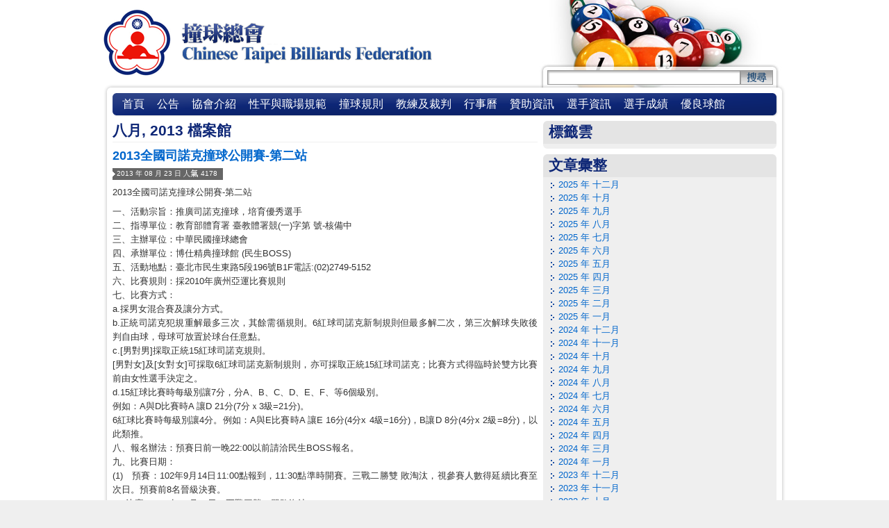

--- FILE ---
content_type: text/html; charset=UTF-8
request_url: http://www.cuesports.org.tw/2013/08/
body_size: 33584
content:
<!DOCTYPE html PUBLIC "-//W3C//DTD XHTML 1.0 Transitional//EN" "http://www.w3.org/TR/xhtml1/DTD/xhtml1-transitional.dtd">
<html xmlns="http://www.w3.org/1999/xhtml" dir="ltr" lang="zh-TW">

<head profile="http://gmpg.org/xfn/11">
<meta http-equiv="Content-Type" content="text/html; charset=UTF-8" />

<title>八月 &laquo; 2013 &laquo;  </title>

<link rel="stylesheet" href="http://www.cuesports.org.tw/wp-content/themes/default/style.css?ver=1" type="text/css" media="screen" />
<!--[if IE 6]>
<link rel="stylesheet" href="http://www.cuesports.org.tw/wp-content/themes/default/style_ie6.css" type="text/css" media="screen" />
<![endif]-->
<link rel="pingback" href="http://www.cuesports.org.tw/xmlrpc.php" />


<link rel="alternate" type="application/rss+xml" title=" &raquo; Feed" href="http://www.cuesports.org.tw/feed/" />
<link rel="alternate" type="application/rss+xml" title=" &raquo; 迴響 Feed" href="http://www.cuesports.org.tw/comments/feed/" />
<link rel='stylesheet' id='wp-pagenavi-css'  href='http://www.cuesports.org.tw/wp-content/plugins/wp-pagenavi/pagenavi-css.css?ver=2.50' type='text/css' media='all' />
<script type='text/javascript' src='http://www.cuesports.org.tw/wp-content/themes/default/js/prototype.js?ver=1.6'></script>
<script type='text/javascript' src='http://www.cuesports.org.tw/wp-content/themes/default/js/scriptaculous.js?load=effects&#038;ver=1.8'></script>
<script type='text/javascript' src='http://www.cuesports.org.tw/wp-content/themes/default/js/ie.js?ver=1'></script>
<script type='text/javascript' src='http://www.cuesports.org.tw/wp-content/themes/default/js/startup.js?ver=1'></script>
<script type='text/javascript' src='http://www.cuesports.org.tw/wp-includes/js/jquery/jquery.js?ver=1.3.2'></script>
<link rel="EditURI" type="application/rsd+xml" title="RSD" href="http://www.cuesports.org.tw/xmlrpc.php?rsd" />
<link rel="wlwmanifest" type="application/wlwmanifest+xml" href="http://www.cuesports.org.tw/wp-includes/wlwmanifest.xml" /> 
<link rel='index' title='' href='http://www.cuesports.org.tw' />
<meta name="generator" content="WordPress 2.8.4" />
<link rel="stylesheet" href="http://www.cuesports.org.tw/wp-content/plugins/contact-form-7/stylesheet.css" type="text/css" /><link rel="icon" type="image/vnd.microsoft.icon" href="http://www.cuesports.org.tw/wp-content/themes/default/images/favicon.ico" />
<link rel="icon" type="image/png" href="http://www.cuesports.org.tw/wp-content/themes/default/images/favicon.png" />
<link rel="SHORTCUT ICON" href="http://www.cuesports.org.tw/wp-content/themes/default/images/favicon.ico"/>

<script src="http://maps.google.com/maps?file=api&amp;v=2&amp;key=ABQIAAAAbEL7HazHavTVpOfFAgMyRhTl71bOqcD1IntosEOWLZiinWTZkRSDs3b_qwxovjXt0tb_z9-jotp6EA"
  type="text/javascript"></script>
<script type="text/javascript">

//<![CDATA[

function initialize() {
  if (GBrowserIsCompatible()) {

	  var html = '<div>' + '247027新北市蘆洲區和平路67-1號五樓' + '</div>';
	             
    var map = new GMap2(document.getElementById("map"));
    map.setCenter(new GLatLng(25.041846, 121.580487), 17);
    map.openInfoWindowHtml(map.getCenter(),
                       		 html);
    map.addControl(new GSmallMapControl());
    map.addControl(new GMapTypeControl());                           

  }
}

//]]>
</script>



</head>
<body onload="initialize()" onunload="GUnload()" class="archive date">
<div id="page_wrapper">
	<!-- <a href="http://www.cuesports.org.tw/"></a> -->
	<!--  -->
	<div id="page">
	
		<div id="header" role="banner" title="">
			<div id="logo" title="" onclick="window.location='http://www.cuesports.org.tw'"><!-- --></div>
			<div class="sep"><!-- --></div>
		</div>

		<div id="search">
			<form method="get" id="searchform" action="http://www.cuesports.org.tw/" ><div><label class="hidden" for="s">搜尋：</label><input type="text" value="" name="s" id="s" /><input type="image" src="http://www.cuesports.org.tw/wp-content/themes/default/images/search_but.png" id="searchsubmit" value="" /></div></form>		</div>
	
		<div id="bg1">
			<div id="bg2">
				<div id="bg3">
					<div id="bg4">
						<div id="bg5">
							<div id="bg6">
								<div id="bg7">
									<div id="bg8">
										
										<div id="page_pad">
											
											<div id="menu">
												<div id="menu_bg1">
													<div id="menu_bg2">
														<div id="menu_pad">
															<ul id="nav"><li><a  href="http://www.cuesports.org.tw" title="首頁" >首頁</a></li><li class="menu-sep"></li><li><a  href="http://www.cuesports.org.tw/news" title="公告" >公告</a><ul><li><a href="http://www.cuesports.org.tw/olympic" title="中華奧林匹克委員會" >中華奧林匹克委員會</a></li><li><a href="http://www.cuesports.org.tw/highschool-league" title="全國中等學校聯賽" >全國中等學校聯賽</a></li><li><a href="http://www.cuesports.org.tw/highschool-championship" title="全國中等學校錦標賽" >全國中等學校錦標賽</a></li><li><a href="http://www.cuesports.org.tw/university-league" title="大專院校聯賽" >大專院校聯賽</a></li><li><a href="http://www.cuesports.org.tw/university-championship" title="大專院校錦標賽" >大專院校錦標賽</a></li><li><a href="http://www.cuesports.org.tw/purchase" title="採購公告" >採購公告</a></li><li><a href="http://www.cuesports.org.tw/sa" title="教育部體育署公告" >教育部體育署公告</a></li><li><a href="http://www.cuesports.org.tw/lesson" title="裁判教練講習會" >裁判教練講習會</a></li><li><a href="http://www.cuesports.org.tw/category/news/financial/" title="財務公告" >財務公告</a></li><li><a href="http://www.cuesports.org.tw/meeting" title="會議公告" >會議公告</a></li></ul></li><li class="menu-sep"></li><li><a  href="http://www.cuesports.org.tw/about" title="協會介紹" >協會介紹</a><ul><li><a href="http://www.cuesports.org.tw/price-list" title="業務流程" >業務流程</a></li><li><a href="http://www.cuesports.org.tw/board" title="歷屆會長、理監事、職員管理要點" >歷屆會長、理監事、職員管理要點</a></li><li><a href="http://www.cuesports.org.tw/local" title="縣市委員會" >縣市委員會</a></li><li><a href="http://www.cuesports.org.tw/boardmembers" title="各委員會" >各委員會</a></li></ul></li><li class="menu-sep"></li><li><a  href="http://www.cuesports.org.tw/regulation" title="性平與職場規範" >性平與職場規範</a><ul><li><a href="http://www.cuesports.org.tw/gendernotice" title="性騷擾申訴管道通報流程" >性騷擾申訴管道通報流程</a></li><li><a href="http://www.cuesports.org.tw/gender" title="性騷擾防治申訴懲戒要點" >性騷擾防治申訴懲戒要點</a></li><li><a href="http://www.cuesports.org.tw/regulations" title="行為規範" >行為規範</a></li><li><a href="http://www.cuesports.org.tw/Workplace" title="預防職場不法侵害" >預防職場不法侵害</a></li></ul></li><li class="menu-sep"></li><li><a  href="http://www.cuesports.org.tw/rules" title="撞球規則" >撞球規則</a></li><li class="menu-sep"></li><li><a  href="http://www.cuesports.org.tw/category/coachesandreferee/" title="教練及裁判" >教練及裁判</a><ul><li><a href="http://www.cuesports.org.tw/coachlist" title="教練" >教練</a></li><li><a href="http://www.cuesports.org.tw/refereelist" title="裁判" >裁判</a></li></ul></li><li class="menu-sep"></li><li><a  href="http://www.cuesports.org.tw/events" title="行事曆" >行事曆</a></li><li class="menu-sep"></li><li><a  href="http://www.cuesports.org.tw/sponsors" title="贊助資訊" >贊助資訊</a></li><li class="menu-sep"></li><li><a  href="http://www.cuesports.org.tw/players" title="選手資訊" >選手資訊</a><ul><li><a href="http://www.cuesports.org.tw/entry" title="報名專區" >報名專區</a></li><li><a href="http://www.cuesports.org.tw/intelplayers" title="國際選手戰情" >國際選手戰情</a></li><li><a href="http://www.cuesports.org.tw/playerlist" title="選手名單" >選手名單</a></li></ul></li><li class="menu-sep"></li><li><a  href="http://www.cuesports.org.tw/results" title="選手成績" >選手成績</a><ul><li><a href="http://www.cuesports.org.tw/elite" title="菁英會" >菁英會</a></li><li><a href="http://www.cuesports.org.tw/intelresult" title="國際賽事" >國際賽事</a></li><li><a href="http://www.cuesports.org.tw/category/results/man/" title="職業男子" >職業男子</a></li><li><a href="http://www.cuesports.org.tw/women" title="職業女子" >職業女子</a></li></ul></li><li class="menu-sep"></li><li><a  href="http://www.cuesports.org.tw/venues/national-venues/" title="優良球館" >優良球館</a></li></ul>														</div>
													</div>
												</div>
											</div>
<div id="wrapper">
	
	<div id="content" class="narrowcolumn" role="main">

		 	   	  		<h2 class="pagetitle">八月, 2013 檔案館</h2>
 	  				<div class="post-3847 post hentry category-news">
				<h3 class="pagetitle noborder" id="post-3847"><a href="http://www.cuesports.org.tw/news/2013%e5%85%a8%e5%9c%8b%e5%8f%b8%e8%ab%be%e5%85%8b%e6%92%9e%e7%90%83%e5%85%ac%e9%96%8b%e8%b3%bd-%e7%ac%ac%e4%ba%8c%e7%ab%99/" rel="bookmark" title="Permanent Link to 2013全國司諾克撞球公開賽-第二站">2013全國司諾克撞球公開賽-第二站</a></h3>
				<span class='date_l'><span class='date_r'>
				2013 年 08 月 23 日  <span class='date_view'> &nbsp;4178</span> &nbsp;				</span></span>
				
				<div class="sep_med"><!-- --></div>
				
				<div class="entry"> 
															
						<p>  2013全國司諾克撞球公開賽-第二站</p>
<p>一、活動宗旨：推廣司諾克撞球，培育優秀選手<br />
二、指導單位：教育部體育署 臺教體署競(一)字第  號-核備中<br />
三、主辦單位：中華民國撞球總會<br />
四、承辦單位：博仕精典撞球館 (民生BOSS)<br />
五、活動地點：臺北市民生東路5段196號B1F電話:(02)2749-5152<br />
六、比賽規則：採2010年廣州亞運比賽規則<br />
七、比賽方式：<br />
a.採男女混合賽及讓分方式。<br />
b.正統司諾克犯規重解最多三次，其餘需循規則。6紅球司諾克新制規則但最多解二次，第三次解球失敗後判自由球，母球可放置於球台任意點。<br />
c.[男對男]採取正統15紅球司諾克規則。<br />
[男對女]及[女對女]可採取6紅球司諾克新制規則，亦可採取正統15紅球司諾克；比賽方式得臨時於雙方比賽前由女性選手決定之。<br />
d.15紅球比賽時每級別讓7分，分A、B、C、D、E、F、等6個級別。<br />
例如：A與D比賽時A 讓D 21分(7分ｘ3級=21分)。<br />
6紅球比賽時每級別讓4分。例如：A與E比賽時A 讓E 16分(4分x 4級=16分)，B讓D 8分(4分x 2級=8分)，以此類推。<br />
八、報名辦法：預賽日前一晚22:00以前請洽民生BOSS報名。<br />
九、比賽日期：<br />
(1)　預賽：102年9月14日11:00點報到，11:30點準時開賽。三戰二勝雙	敗淘汰，視參賽人數得延續比賽至次日。預賽前8名晉級決賽。<br />
(2) 決賽：	102年09月15日，五戰三勝，單敗淘汰。<br />
十、報名資格：中華民國男女性國民，以及所有愛好司諾克運動之國際友人。<br />
	(外籍人士須自贏取之獎金總額扣繳10%稅金)<br />
十一、報名費用：每人300元；另由敗方支付球台費，每分鐘4元。<br />
	報名費最遲於預賽抽籤前繳交，未繳報名費者不得參賽。<br />
十二、獎勵辦法：冠軍20,000元，亞軍8,000元，季軍兩位並列各3,000元，<br />
5~8四名並列各1,500元。<br />
十三、注意事項：1.參賽者著深色西褲，襯衫或Polo衫 (勿穿無領上衣)。<br />
	            2.參賽者可以持用花式球桿與賽。<br />
	            3.請準時參賽。<br />
                	            4.級別認定由大會裁定。<br />
	            5.未盡事宜現場公布。<br />
十四、本辦法如有未盡事宜，將由主辦單位修訂公布之，實施時亦同。<br />
十五、賽會連絡人：張恩隆0932-303827或民生BOSS 02-2749-5152</p>
					
									</div>
				
									<p class="postmetadata alt"> 文章歸檔在 <a href="http://www.cuesports.org.tw/category/news/" title="觀看分類「公告」的全部文章" rel="category tag">公告</a>								</p>

			</div>

				<div class="post-3819 post hentry category-news">
				<h3 class="pagetitle noborder" id="post-3819"><a href="http://www.cuesports.org.tw/news/%e4%b8%ad%e8%8f%af%e5%a5%a7%e6%9c%83%e8%88%89%e8%be%a6%e5%a5%a7%e6%9c%83%e6%a8%a1%e5%bc%8f%e6%a1%88%e4%be%8b%e6%8e%a2%e8%a8%8e%e7%a0%94%e7%bf%92%e6%9c%83/" rel="bookmark" title="Permanent Link to 中華奧會舉辦奧會模式案例探討研習會">中華奧會舉辦奧會模式案例探討研習會</a></h3>
				<span class='date_l'><span class='date_r'>
				2013 年 08 月 07 日  <span class='date_view'> &nbsp;3820</span> &nbsp;				</span></span>
				
				<div class="sep_med"><!-- --></div>
				
				<div class="entry"> 
															
						<p>中華奧會舉辦奧會模式案例探討研習會，分2場，分別9月7日和9月8日上午8點至下午5點，地點台北市士林區忠誠路2段101號，報名額滿止，可上總會網站了解資訊，謝謝<br />
<a href='http://www.cuesports.org.tw/news/%e4%b8%ad%e8%8f%af%e5%a5%a7%e6%9c%83%e8%88%89%e8%be%a6%e5%a5%a7%e6%9c%83%e6%a8%a1%e5%bc%8f%e6%a1%88%e4%be%8b%e6%8e%a2%e8%a8%8e%e7%a0%94%e7%bf%92%e6%9c%83/attachment/2013%e4%b8%ad%e8%8f%af%e5%a5%a7%e6%9c%83%e8%88%89%e8%be%a6%e5%a5%a7%e6%9c%83%e6%a8%a1%e5%bc%8f%e6%a1%88%e4%be%8b%e6%8e%a2%e8%a8%8e%e7%a0%94%e7%bf%92%e6%9c%83/' rel='attachment wp-att-3823'>2013中華奧會舉辦奧會模式案例探討研習會</a></p>
					
									</div>
				
									<p class="postmetadata alt"> 文章歸檔在 <a href="http://www.cuesports.org.tw/category/news/" title="觀看分類「公告」的全部文章" rel="category tag">公告</a>								</p>

			</div>

		
					
	</div>

		<div id="sidebar" role="complementary">
		<ul>
			<div class="g1"><div class="g2"><div class="g3"><div class="g4"><div class="g5"><div class="g6"><div class="graywrapper newsidebar"><h2 class="graytitle">標籤雲</h2><div></div>
</div></div></div></div></div></div></div><div class="sep_med"><!-- --></div><div class="g1"><div class="g2"><div class="g3"><div class="g4"><div class="g5"><div class="g6"><div class="graywrapper newsidebar"><h2 class="graytitle">文章彙整 </h2>		<ul>
			<li><a href='http://www.cuesports.org.tw/2025/12/' title='2025 年 十二月'>2025 年 十二月</a></li>
	<li><a href='http://www.cuesports.org.tw/2025/10/' title='2025 年 十月'>2025 年 十月</a></li>
	<li><a href='http://www.cuesports.org.tw/2025/09/' title='2025 年 九月'>2025 年 九月</a></li>
	<li><a href='http://www.cuesports.org.tw/2025/08/' title='2025 年 八月'>2025 年 八月</a></li>
	<li><a href='http://www.cuesports.org.tw/2025/07/' title='2025 年 七月'>2025 年 七月</a></li>
	<li><a href='http://www.cuesports.org.tw/2025/06/' title='2025 年 六月'>2025 年 六月</a></li>
	<li><a href='http://www.cuesports.org.tw/2025/05/' title='2025 年 五月'>2025 年 五月</a></li>
	<li><a href='http://www.cuesports.org.tw/2025/04/' title='2025 年 四月'>2025 年 四月</a></li>
	<li><a href='http://www.cuesports.org.tw/2025/03/' title='2025 年 三月'>2025 年 三月</a></li>
	<li><a href='http://www.cuesports.org.tw/2025/02/' title='2025 年 二月'>2025 年 二月</a></li>
	<li><a href='http://www.cuesports.org.tw/2025/01/' title='2025 年 一月'>2025 年 一月</a></li>
	<li><a href='http://www.cuesports.org.tw/2024/12/' title='2024 年 十二月'>2024 年 十二月</a></li>
	<li><a href='http://www.cuesports.org.tw/2024/11/' title='2024 年 十一月'>2024 年 十一月</a></li>
	<li><a href='http://www.cuesports.org.tw/2024/10/' title='2024 年 十月'>2024 年 十月</a></li>
	<li><a href='http://www.cuesports.org.tw/2024/09/' title='2024 年 九月'>2024 年 九月</a></li>
	<li><a href='http://www.cuesports.org.tw/2024/08/' title='2024 年 八月'>2024 年 八月</a></li>
	<li><a href='http://www.cuesports.org.tw/2024/07/' title='2024 年 七月'>2024 年 七月</a></li>
	<li><a href='http://www.cuesports.org.tw/2024/06/' title='2024 年 六月'>2024 年 六月</a></li>
	<li><a href='http://www.cuesports.org.tw/2024/05/' title='2024 年 五月'>2024 年 五月</a></li>
	<li><a href='http://www.cuesports.org.tw/2024/04/' title='2024 年 四月'>2024 年 四月</a></li>
	<li><a href='http://www.cuesports.org.tw/2024/03/' title='2024 年 三月'>2024 年 三月</a></li>
	<li><a href='http://www.cuesports.org.tw/2024/01/' title='2024 年 一月'>2024 年 一月</a></li>
	<li><a href='http://www.cuesports.org.tw/2023/12/' title='2023 年 十二月'>2023 年 十二月</a></li>
	<li><a href='http://www.cuesports.org.tw/2023/11/' title='2023 年 十一月'>2023 年 十一月</a></li>
	<li><a href='http://www.cuesports.org.tw/2023/10/' title='2023 年 十月'>2023 年 十月</a></li>
	<li><a href='http://www.cuesports.org.tw/2023/09/' title='2023 年 九月'>2023 年 九月</a></li>
	<li><a href='http://www.cuesports.org.tw/2023/08/' title='2023 年 八月'>2023 年 八月</a></li>
	<li><a href='http://www.cuesports.org.tw/2023/07/' title='2023 年 七月'>2023 年 七月</a></li>
	<li><a href='http://www.cuesports.org.tw/2023/06/' title='2023 年 六月'>2023 年 六月</a></li>
	<li><a href='http://www.cuesports.org.tw/2023/05/' title='2023 年 五月'>2023 年 五月</a></li>
	<li><a href='http://www.cuesports.org.tw/2023/04/' title='2023 年 四月'>2023 年 四月</a></li>
	<li><a href='http://www.cuesports.org.tw/2023/03/' title='2023 年 三月'>2023 年 三月</a></li>
	<li><a href='http://www.cuesports.org.tw/2023/02/' title='2023 年 二月'>2023 年 二月</a></li>
	<li><a href='http://www.cuesports.org.tw/2023/01/' title='2023 年 一月'>2023 年 一月</a></li>
	<li><a href='http://www.cuesports.org.tw/2022/12/' title='2022 年 十二月'>2022 年 十二月</a></li>
	<li><a href='http://www.cuesports.org.tw/2022/11/' title='2022 年 十一月'>2022 年 十一月</a></li>
	<li><a href='http://www.cuesports.org.tw/2022/10/' title='2022 年 十月'>2022 年 十月</a></li>
	<li><a href='http://www.cuesports.org.tw/2022/09/' title='2022 年 九月'>2022 年 九月</a></li>
	<li><a href='http://www.cuesports.org.tw/2022/08/' title='2022 年 八月'>2022 年 八月</a></li>
	<li><a href='http://www.cuesports.org.tw/2022/07/' title='2022 年 七月'>2022 年 七月</a></li>
	<li><a href='http://www.cuesports.org.tw/2022/06/' title='2022 年 六月'>2022 年 六月</a></li>
	<li><a href='http://www.cuesports.org.tw/2022/05/' title='2022 年 五月'>2022 年 五月</a></li>
	<li><a href='http://www.cuesports.org.tw/2022/04/' title='2022 年 四月'>2022 年 四月</a></li>
	<li><a href='http://www.cuesports.org.tw/2022/03/' title='2022 年 三月'>2022 年 三月</a></li>
	<li><a href='http://www.cuesports.org.tw/2022/02/' title='2022 年 二月'>2022 年 二月</a></li>
	<li><a href='http://www.cuesports.org.tw/2022/01/' title='2022 年 一月'>2022 年 一月</a></li>
	<li><a href='http://www.cuesports.org.tw/2021/12/' title='2021 年 十二月'>2021 年 十二月</a></li>
	<li><a href='http://www.cuesports.org.tw/2021/11/' title='2021 年 十一月'>2021 年 十一月</a></li>
	<li><a href='http://www.cuesports.org.tw/2021/10/' title='2021 年 十月'>2021 年 十月</a></li>
	<li><a href='http://www.cuesports.org.tw/2021/09/' title='2021 年 九月'>2021 年 九月</a></li>
	<li><a href='http://www.cuesports.org.tw/2021/08/' title='2021 年 八月'>2021 年 八月</a></li>
	<li><a href='http://www.cuesports.org.tw/2021/07/' title='2021 年 七月'>2021 年 七月</a></li>
	<li><a href='http://www.cuesports.org.tw/2021/06/' title='2021 年 六月'>2021 年 六月</a></li>
	<li><a href='http://www.cuesports.org.tw/2021/05/' title='2021 年 五月'>2021 年 五月</a></li>
	<li><a href='http://www.cuesports.org.tw/2021/04/' title='2021 年 四月'>2021 年 四月</a></li>
	<li><a href='http://www.cuesports.org.tw/2021/03/' title='2021 年 三月'>2021 年 三月</a></li>
	<li><a href='http://www.cuesports.org.tw/2021/02/' title='2021 年 二月'>2021 年 二月</a></li>
	<li><a href='http://www.cuesports.org.tw/2021/01/' title='2021 年 一月'>2021 年 一月</a></li>
	<li><a href='http://www.cuesports.org.tw/2020/12/' title='2020 年 十二月'>2020 年 十二月</a></li>
	<li><a href='http://www.cuesports.org.tw/2020/11/' title='2020 年 十一月'>2020 年 十一月</a></li>
	<li><a href='http://www.cuesports.org.tw/2020/10/' title='2020 年 十月'>2020 年 十月</a></li>
	<li><a href='http://www.cuesports.org.tw/2020/09/' title='2020 年 九月'>2020 年 九月</a></li>
	<li><a href='http://www.cuesports.org.tw/2020/08/' title='2020 年 八月'>2020 年 八月</a></li>
	<li><a href='http://www.cuesports.org.tw/2020/07/' title='2020 年 七月'>2020 年 七月</a></li>
	<li><a href='http://www.cuesports.org.tw/2020/06/' title='2020 年 六月'>2020 年 六月</a></li>
	<li><a href='http://www.cuesports.org.tw/2020/05/' title='2020 年 五月'>2020 年 五月</a></li>
	<li><a href='http://www.cuesports.org.tw/2020/03/' title='2020 年 三月'>2020 年 三月</a></li>
	<li><a href='http://www.cuesports.org.tw/2020/02/' title='2020 年 二月'>2020 年 二月</a></li>
	<li><a href='http://www.cuesports.org.tw/2020/01/' title='2020 年 一月'>2020 年 一月</a></li>
	<li><a href='http://www.cuesports.org.tw/2019/12/' title='2019 年 十二月'>2019 年 十二月</a></li>
	<li><a href='http://www.cuesports.org.tw/2019/11/' title='2019 年 十一月'>2019 年 十一月</a></li>
	<li><a href='http://www.cuesports.org.tw/2019/10/' title='2019 年 十月'>2019 年 十月</a></li>
	<li><a href='http://www.cuesports.org.tw/2019/09/' title='2019 年 九月'>2019 年 九月</a></li>
	<li><a href='http://www.cuesports.org.tw/2019/08/' title='2019 年 八月'>2019 年 八月</a></li>
	<li><a href='http://www.cuesports.org.tw/2019/07/' title='2019 年 七月'>2019 年 七月</a></li>
	<li><a href='http://www.cuesports.org.tw/2019/06/' title='2019 年 六月'>2019 年 六月</a></li>
	<li><a href='http://www.cuesports.org.tw/2019/05/' title='2019 年 五月'>2019 年 五月</a></li>
	<li><a href='http://www.cuesports.org.tw/2019/04/' title='2019 年 四月'>2019 年 四月</a></li>
	<li><a href='http://www.cuesports.org.tw/2019/03/' title='2019 年 三月'>2019 年 三月</a></li>
	<li><a href='http://www.cuesports.org.tw/2019/02/' title='2019 年 二月'>2019 年 二月</a></li>
	<li><a href='http://www.cuesports.org.tw/2019/01/' title='2019 年 一月'>2019 年 一月</a></li>
	<li><a href='http://www.cuesports.org.tw/2018/12/' title='2018 年 十二月'>2018 年 十二月</a></li>
	<li><a href='http://www.cuesports.org.tw/2018/11/' title='2018 年 十一月'>2018 年 十一月</a></li>
	<li><a href='http://www.cuesports.org.tw/2018/09/' title='2018 年 九月'>2018 年 九月</a></li>
	<li><a href='http://www.cuesports.org.tw/2018/08/' title='2018 年 八月'>2018 年 八月</a></li>
	<li><a href='http://www.cuesports.org.tw/2018/07/' title='2018 年 七月'>2018 年 七月</a></li>
	<li><a href='http://www.cuesports.org.tw/2018/06/' title='2018 年 六月'>2018 年 六月</a></li>
	<li><a href='http://www.cuesports.org.tw/2018/05/' title='2018 年 五月'>2018 年 五月</a></li>
	<li><a href='http://www.cuesports.org.tw/2018/04/' title='2018 年 四月'>2018 年 四月</a></li>
	<li><a href='http://www.cuesports.org.tw/2018/03/' title='2018 年 三月'>2018 年 三月</a></li>
	<li><a href='http://www.cuesports.org.tw/2018/02/' title='2018 年 二月'>2018 年 二月</a></li>
	<li><a href='http://www.cuesports.org.tw/2018/01/' title='2018 年 一月'>2018 年 一月</a></li>
	<li><a href='http://www.cuesports.org.tw/2017/12/' title='2017 年 十二月'>2017 年 十二月</a></li>
	<li><a href='http://www.cuesports.org.tw/2017/11/' title='2017 年 十一月'>2017 年 十一月</a></li>
	<li><a href='http://www.cuesports.org.tw/2017/10/' title='2017 年 十月'>2017 年 十月</a></li>
	<li><a href='http://www.cuesports.org.tw/2017/09/' title='2017 年 九月'>2017 年 九月</a></li>
	<li><a href='http://www.cuesports.org.tw/2017/08/' title='2017 年 八月'>2017 年 八月</a></li>
	<li><a href='http://www.cuesports.org.tw/2017/07/' title='2017 年 七月'>2017 年 七月</a></li>
	<li><a href='http://www.cuesports.org.tw/2017/06/' title='2017 年 六月'>2017 年 六月</a></li>
	<li><a href='http://www.cuesports.org.tw/2017/05/' title='2017 年 五月'>2017 年 五月</a></li>
	<li><a href='http://www.cuesports.org.tw/2017/04/' title='2017 年 四月'>2017 年 四月</a></li>
	<li><a href='http://www.cuesports.org.tw/2017/03/' title='2017 年 三月'>2017 年 三月</a></li>
	<li><a href='http://www.cuesports.org.tw/2017/02/' title='2017 年 二月'>2017 年 二月</a></li>
	<li><a href='http://www.cuesports.org.tw/2017/01/' title='2017 年 一月'>2017 年 一月</a></li>
	<li><a href='http://www.cuesports.org.tw/2016/12/' title='2016 年 十二月'>2016 年 十二月</a></li>
	<li><a href='http://www.cuesports.org.tw/2016/11/' title='2016 年 十一月'>2016 年 十一月</a></li>
	<li><a href='http://www.cuesports.org.tw/2016/10/' title='2016 年 十月'>2016 年 十月</a></li>
	<li><a href='http://www.cuesports.org.tw/2016/09/' title='2016 年 九月'>2016 年 九月</a></li>
	<li><a href='http://www.cuesports.org.tw/2016/08/' title='2016 年 八月'>2016 年 八月</a></li>
	<li><a href='http://www.cuesports.org.tw/2016/07/' title='2016 年 七月'>2016 年 七月</a></li>
	<li><a href='http://www.cuesports.org.tw/2016/06/' title='2016 年 六月'>2016 年 六月</a></li>
	<li><a href='http://www.cuesports.org.tw/2016/05/' title='2016 年 五月'>2016 年 五月</a></li>
	<li><a href='http://www.cuesports.org.tw/2016/04/' title='2016 年 四月'>2016 年 四月</a></li>
	<li><a href='http://www.cuesports.org.tw/2016/03/' title='2016 年 三月'>2016 年 三月</a></li>
	<li><a href='http://www.cuesports.org.tw/2016/02/' title='2016 年 二月'>2016 年 二月</a></li>
	<li><a href='http://www.cuesports.org.tw/2016/01/' title='2016 年 一月'>2016 年 一月</a></li>
	<li><a href='http://www.cuesports.org.tw/2015/12/' title='2015 年 十二月'>2015 年 十二月</a></li>
	<li><a href='http://www.cuesports.org.tw/2015/11/' title='2015 年 十一月'>2015 年 十一月</a></li>
	<li><a href='http://www.cuesports.org.tw/2015/10/' title='2015 年 十月'>2015 年 十月</a></li>
	<li><a href='http://www.cuesports.org.tw/2015/09/' title='2015 年 九月'>2015 年 九月</a></li>
	<li><a href='http://www.cuesports.org.tw/2015/08/' title='2015 年 八月'>2015 年 八月</a></li>
	<li><a href='http://www.cuesports.org.tw/2015/07/' title='2015 年 七月'>2015 年 七月</a></li>
	<li><a href='http://www.cuesports.org.tw/2015/06/' title='2015 年 六月'>2015 年 六月</a></li>
	<li><a href='http://www.cuesports.org.tw/2015/05/' title='2015 年 五月'>2015 年 五月</a></li>
	<li><a href='http://www.cuesports.org.tw/2015/04/' title='2015 年 四月'>2015 年 四月</a></li>
	<li><a href='http://www.cuesports.org.tw/2015/03/' title='2015 年 三月'>2015 年 三月</a></li>
	<li><a href='http://www.cuesports.org.tw/2015/02/' title='2015 年 二月'>2015 年 二月</a></li>
	<li><a href='http://www.cuesports.org.tw/2015/01/' title='2015 年 一月'>2015 年 一月</a></li>
	<li><a href='http://www.cuesports.org.tw/2014/12/' title='2014 年 十二月'>2014 年 十二月</a></li>
	<li><a href='http://www.cuesports.org.tw/2014/11/' title='2014 年 十一月'>2014 年 十一月</a></li>
	<li><a href='http://www.cuesports.org.tw/2014/10/' title='2014 年 十月'>2014 年 十月</a></li>
	<li><a href='http://www.cuesports.org.tw/2014/09/' title='2014 年 九月'>2014 年 九月</a></li>
	<li><a href='http://www.cuesports.org.tw/2014/08/' title='2014 年 八月'>2014 年 八月</a></li>
	<li><a href='http://www.cuesports.org.tw/2014/07/' title='2014 年 七月'>2014 年 七月</a></li>
	<li><a href='http://www.cuesports.org.tw/2014/06/' title='2014 年 六月'>2014 年 六月</a></li>
	<li><a href='http://www.cuesports.org.tw/2014/05/' title='2014 年 五月'>2014 年 五月</a></li>
	<li><a href='http://www.cuesports.org.tw/2014/04/' title='2014 年 四月'>2014 年 四月</a></li>
	<li><a href='http://www.cuesports.org.tw/2014/03/' title='2014 年 三月'>2014 年 三月</a></li>
	<li><a href='http://www.cuesports.org.tw/2014/02/' title='2014 年 二月'>2014 年 二月</a></li>
	<li><a href='http://www.cuesports.org.tw/2014/01/' title='2014 年 一月'>2014 年 一月</a></li>
	<li><a href='http://www.cuesports.org.tw/2013/12/' title='2013 年 十二月'>2013 年 十二月</a></li>
	<li><a href='http://www.cuesports.org.tw/2013/11/' title='2013 年 十一月'>2013 年 十一月</a></li>
	<li><a href='http://www.cuesports.org.tw/2013/10/' title='2013 年 十月'>2013 年 十月</a></li>
	<li><a href='http://www.cuesports.org.tw/2013/09/' title='2013 年 九月'>2013 年 九月</a></li>
	<li><a href='http://www.cuesports.org.tw/2013/08/' title='2013 年 八月'>2013 年 八月</a></li>
	<li><a href='http://www.cuesports.org.tw/2013/07/' title='2013 年 七月'>2013 年 七月</a></li>
	<li><a href='http://www.cuesports.org.tw/2013/06/' title='2013 年 六月'>2013 年 六月</a></li>
	<li><a href='http://www.cuesports.org.tw/2013/05/' title='2013 年 五月'>2013 年 五月</a></li>
	<li><a href='http://www.cuesports.org.tw/2013/04/' title='2013 年 四月'>2013 年 四月</a></li>
	<li><a href='http://www.cuesports.org.tw/2013/03/' title='2013 年 三月'>2013 年 三月</a></li>
	<li><a href='http://www.cuesports.org.tw/2013/02/' title='2013 年 二月'>2013 年 二月</a></li>
	<li><a href='http://www.cuesports.org.tw/2013/01/' title='2013 年 一月'>2013 年 一月</a></li>
	<li><a href='http://www.cuesports.org.tw/2012/12/' title='2012 年 十二月'>2012 年 十二月</a></li>
	<li><a href='http://www.cuesports.org.tw/2012/11/' title='2012 年 十一月'>2012 年 十一月</a></li>
	<li><a href='http://www.cuesports.org.tw/2012/10/' title='2012 年 十月'>2012 年 十月</a></li>
	<li><a href='http://www.cuesports.org.tw/2012/09/' title='2012 年 九月'>2012 年 九月</a></li>
	<li><a href='http://www.cuesports.org.tw/2012/08/' title='2012 年 八月'>2012 年 八月</a></li>
	<li><a href='http://www.cuesports.org.tw/2012/07/' title='2012 年 七月'>2012 年 七月</a></li>
	<li><a href='http://www.cuesports.org.tw/2012/06/' title='2012 年 六月'>2012 年 六月</a></li>
	<li><a href='http://www.cuesports.org.tw/2012/05/' title='2012 年 五月'>2012 年 五月</a></li>
	<li><a href='http://www.cuesports.org.tw/2012/04/' title='2012 年 四月'>2012 年 四月</a></li>
	<li><a href='http://www.cuesports.org.tw/2012/03/' title='2012 年 三月'>2012 年 三月</a></li>
	<li><a href='http://www.cuesports.org.tw/2012/02/' title='2012 年 二月'>2012 年 二月</a></li>
	<li><a href='http://www.cuesports.org.tw/2012/01/' title='2012 年 一月'>2012 年 一月</a></li>
	<li><a href='http://www.cuesports.org.tw/2011/10/' title='2011 年 十月'>2011 年 十月</a></li>
	<li><a href='http://www.cuesports.org.tw/2011/06/' title='2011 年 六月'>2011 年 六月</a></li>
	<li><a href='http://www.cuesports.org.tw/2011/05/' title='2011 年 五月'>2011 年 五月</a></li>
	<li><a href='http://www.cuesports.org.tw/2011/03/' title='2011 年 三月'>2011 年 三月</a></li>
	<li><a href='http://www.cuesports.org.tw/2010/12/' title='2010 年 十二月'>2010 年 十二月</a></li>
	<li><a href='http://www.cuesports.org.tw/2010/11/' title='2010 年 十一月'>2010 年 十一月</a></li>
	<li><a href='http://www.cuesports.org.tw/2010/08/' title='2010 年 八月'>2010 年 八月</a></li>
		</ul>
</div></div></div></div></div></div></div><div class="sep_med"><!-- --></div>		</ul>
	</div>


</div>

											
											<div class="sep"><!-- --></div>	
										</div>
										
									</div>
								</div>
							</div>
						</div>
					</div>
				</div>
			</div>
		</div>
	</div>
</div>

<div class="sep"><!-- --></div>

<div id="footer_wrapper">
	<div id="footer" role="contentinfo">
		
		<div id="copyright">
			Copyright 2025 中華臺北撞球總會 Chinese Taipei Billiards Federation<br />
			本站圖文非經同意不得轉載    服務時間為9:00至17:00		</div>
		
		<div id="contact">
			247027新北市蘆洲區和平路67-1號五樓<br />
			Tel : +886-2-2288-3333 &nbsp; Fax : +886-2-2283-5353		</div>

		<div class="sep"><!-- --></div>
	</div>
</div>

<div class="sep"><!-- --></div>

<script type='text/javascript' src='http://www.cuesports.org.tw/wp-includes/js/jquery/jquery.form.js?ver=2.02m'></script>
<script type='text/javascript' src='http://www.cuesports.org.tw/wp-content/plugins/contact-form-7/contact-form-7.js?ver=2.0.1'></script>
<span style="display:none">This site uses a <a href="http://hackadelic.com">Hackadelic</a> PlugIn, <a href="http://hackadelic.com/solutions/wordpress/toc-boxes">Hackadelic SEO Table Of Contents 1.6.0</a>.</span>
<script type="text/javascript">
function tocToggle(toc, box) {
	var q = jQuery(toc);
	if (!q) return;
	q.slideToggle('fast', function() {
		jQuery(box).toggleClass('toc-collapsed', q.css('display') == 'none');
	});
}
</script>
</body>
</html>


--- FILE ---
content_type: text/css
request_url: http://www.cuesports.org.tw/wp-content/themes/default/style.css?ver=1
body_size: 20117
content:
/*
Theme Name: Billiard Associations
Theme URI: http://www.cuesports.org.tw/
Description: Theme for CTBA and APBU.
Version: 1.0
Author: ForestClown
Author URI: http://forestclown.com/
Tags: blue, custom header, fixed width, two columns, widgets

	CTBA v1.0
	 http://www.cuesports.org.tw/

	This theme was designed and built by ForestClown.com.
	The theme is built exclusively for CTBA and APBU.

*/

@import url(style_slides.css); 
@import url(style_mce.css); 

/* Begin Typography & Colors */
body, html {
	padding:0;
	margin:0;
}

body {
	font-size: 62.5%; /* Resets 1em to 10px */
	font-family: 'Lucida Grande', Verdana, Arial, Sans-Serif;
	background: #efefef;
	color: #333;
	text-align: center;
	}

#content {	
	position: relative;
	font-size: 1.3em;
	}

.widecolumn .entry p {
	font-size: 1.3em;
	}

.narrowcolumn .entry, .widecolumn .entry {
	line-height: 1.5em;	
	}

.widecolumn {
	line-height: 1.5em;
	}

.narrowcolumn .postmetadata {
	text-align: left;
	font-size:0.9em;
	}

.thread-alt {
	background-color: #f8f8f8;
}
.thread-even {
	background-color: white;
}
.depth-1 {
border: 1px solid #ddd;
}

.even, .alt {

	border-left: 1px solid #ddd;
}

small {
	font-family: 'Lucida Grande', Verdana, Arial, Sans-Serif;
	font-size: 0.8em;
	line-height: 1.5em;
	}

.date_l {
	background: transparent url('images/date_l.png') left 50% no-repeat;
	padding:0 0 0 6px;
	margin: 0;
	font-size:0.8em;
	line-height:1.6em;
	display: inline-block;
	height:17px;
	}

.date_r {
	background: transparent url('images/date_r.png') top left repeat;
	padding:0 2px 0 0;
	margin:0;
	color: #fff;
	display: inline-block;
	height:17px;
	}
	
.date_view {
	background: transparent url('images/date_view.png') top left no-repeat;
	padding: 0 0 0 22px;
	}

h1, h2, h3 {
	font-family: 'Lucida Grande', Verdana, Arial, Sans-Serif;
	font-weight: bold;
	color: #0d2676;
	padding: 0;
	margin: 0 0 8px 0;
	}

h1 {
	font-size: 1.8em;
	}

h2 {
	font-size: 1.6em;
	}

h2.pagetitle,
h3.pagetitle {
	font-size: 1.6em;
	padding: 0 0 2px 0;
	margin: 0 0 4px 0;
	border-bottom:1px solid #efefef;
	}

h2.pagetitle {
	margin: 0 0 6px 0;
}
	
h2.noborder,
h3.noborder {
	border:none;
	}

h3,
h3.pagetitle {
	font-size: 1.4em;
	}

h1, h1 a, h1 a:hover, h1 a:visited {
	text-decoration: none;
	}

h2, h2 a, h2 a:visited, h3, h3 a, h3 a:visited {
	/* color: #0d2676; */
	}

h2, h2 a, h2 a:hover, h2 a:visited, h3, h3 a, h3 a:hover, h3 a:visited, #sidebar h2, #wp-calendar caption, cite {
	text-decoration: none;
	}

.entry p a:visited {
	/* color: #b85b5a; */
	}

.entry h1, .entry h2, .entry h3, .entry h4 {
	border-bottom: 1px solid #efefef;
	padding: 0 0 8px 0;
	line-height: 1.1em;
}

.sticky {
	background: #f7f7f7;
	padding: 0 10px 10px;
	}
.sticky h2 {
	padding-top: 10px;
	}

.commentlist li, #commentform input, #commentform textarea {
	font: 0.9em 'Lucida Grande', Verdana, Arial, Sans-Serif;
	}
.commentlist li ul li {
	font-size: 1em;
}

.commentlist li {
	font-weight: bold;
}

.commentlist li .avatar { 
	float: right;
	border: 1px solid #eee;
	padding: 2px;
	background: #fff;
	}

.commentlist cite, .commentlist cite a {
	font-weight: bold;
	font-style: normal;
	font-size: 1.1em;
	}

.commentlist p {
	font-weight: normal;
	line-height: 1.5em;
	text-transform: none;
	}

#commentform p {
	font-family: 'Lucida Grande', Verdana, Arial, Sans-Serif;
	}

.commentmetadata {
	font-weight: normal;
	}

#sidebar {
	font: 1.3em 'Lucida Grande', Verdana, Arial, Sans-Serif;
	line-height: 1.5em;
	}

small, #sidebar ul ul li, #sidebar ul ol li, .nocomments, .postmetadata, blockquote, strike {
	color: #777;
	}

code {
	font: 1.1em 'Courier New', Courier, Fixed;
	}

acronym, abbr, span.caps
{
	font-size: 0.9em;
	letter-spacing: .07em;
	}

a, h2 a:hover, h3 a:hover {
	color: #06c;
	text-decoration: none;
	}

a:hover {
	color: #147;
	text-decoration: none;
	}

#wp-calendar #prev a, #wp-calendar #next a {
	font-size: 9pt;
	}

#wp-calendar a {
	text-decoration: none;
	}

#wp-calendar caption {
	font: bold 1.3em 'Lucida Grande', Verdana, Arial, Sans-Serif;
	text-align: center;
	}

#wp-calendar th {
	font-style: normal;
	text-transform: capitalize;
	}

p {
	margin:0 0 8px 0;
	padding:0;
	line-height: 1.6em;
	}
/* End Typography & Colors */


/* Begin Structure */
#page_wrapper {
	position: relative;
	width:100%;
	background: #ffffff url('images/page_bg.png') bottom left repeat-x;
}

#page {
	position: relative;
	background: #ffffff;
	margin: 0 auto 0 auto;
	text-align: left;
	padding: 0;
	width: 984px;
	}

#page_pad {
	position: relative;
	width:972px;
	padding: 6px;
	margin: 0;
	background: transparent;
	}

#header {
	position: relative;
	background: #ffffff;
	margin: 0;
	padding: 0;
	height: 120px;
	overflow: hidden;
	}

#logo {
	float: left;
	width: 480px;
	height: 120px;
	background: transparent url('images/logo.png') top left no-repeat;
	cursor: pointer;
	}
	
#search {
	position: absolute;
	z-index: 999;
	right: 6px;
	top: 0px;
	width: 352px;
	height: 25px;
	padding: 101px 0 0 0;
	background: transparent url('images/mascot.jpg') top left no-repeat;
	}

.narrowcolumn {
	float: left;
	padding: 0 0 8px 8px;
	margin: 0;
	width: 612px;
	}

.widecolumn {
	padding: 10px 0 20px 0;
	margin: 5px 0 0 150px;
	width: 450px;
	}

.post {
	margin: 0 0 40px;
	text-align: justify;
	}

.post hr {
	display: block;
	}

.widecolumn .post {
	margin: 0;
	}

.narrowcolumn .postmetadata {
	padding-top: 5px;
	}

.widecolumn .postmetadata {
	margin: 30px 0;
	}

.widecolumn .smallattachment {
	text-align: center;
	float: left;
	width: 128px;
	margin: 5px 5px 5px 0px;
}

.widecolumn .attachment {
	text-align: center;
	margin: 5px 0px;
}

.postmetadata {
	clear: both;
}

.clear {
	clear: both;
}

#footer_wrapper {
	background: #efefef;
}

#footer {
	height: 62px;
	background: #efefef;
	border: none;
	padding: 8px 6px 0 6px;
	margin: 0 auto 0 auto;
	width: 972px;
	}

#copyright {
	width:50%;
	float:left;
	color:#666;
	font-size:12px;
	line-height:18px;
	text-align:left;
	}

#contact {
	width:50%;
	float:right;
	color:#666;
	font-size:12px;
	line-height:18px;
	text-align:right;
	}
/* End Structure */


/*	Begin Headers */
h1 {
	}

h2 {
	}

h3 {
	}
	
h2.pagetitle,
h3.pagetitle {
	}

h3.comments {
	padding: 0;
	margin: 40px auto 20px ;
	}
/* End Headers */



/* Begin Images */
p img {
	padding: 0;
	max-width: 100%;
	}

/*	Using 'class="alignright"' on an image will (who would've
	thought?!) align the image to the right. And using 'class="centered',
	will of course center the image. This is much better than using
	align="center", being much more futureproof (and valid) */

img.centered {
	display: block;
	margin-left: auto;
	margin-right: auto;
	}

img.alignright {
	padding: 4px;
	margin: 0 0 2px 7px;
	display: inline;
	}

img.alignleft {
	padding: 4px;
	margin: 0 7px 2px 0;
	display: inline;
	}

.alignright {
	float: right;
	}

.alignleft {
	float: left;
	}

img.thumbnail {
	position: relative;
	margin: 6px 8px 0 0;
	padding: 0;
	}
	
.catbox_pad img.thumbnail {
	margin: 11px 8px 4px 1px;
	z-index:9999;
}
/* End Images */



/* Begin Lists

	Special stylized non-IE bullets
	Do not work in Internet Explorer, which merely default to normal bullets. */

html>body .entry ul {
	margin-left: 0px;
	padding: 0 0 0 30px;
	list-style: none;
	padding-left: 10px;
	text-indent: -10px;
	}

html>body .entry li {
	margin: 7px 0 8px 10px;
	}

.entry ul li:before, #sidebar ul ul li:before {
	content: "\00BB \0020";
	content: "";
	}

.entry ol {
	padding: 0 0 0 35px;
	margin: 0;
	}

.entry ol li {
	margin: 0;
	padding: 0;
	}

.postmetadata ul, .postmetadata li {
	display: inline;
	list-style-type: none;
	list-style-image: none;
	}

#sidebar ul, #sidebar ul ol {
	margin: 0;
	padding: 0;
	}

#sidebar ul li {
	list-style-type: none;
	list-style-image: none;
	margin-bottom: 15px;
	}

#sidebar ul p, #sidebar ul select {
	margin: 5px 0 8px;
	}

#sidebar ul ul, #sidebar ul ol {
	margin: 5px 0 0 2px;
	}

#sidebar ul ul ul, #sidebar ul ol {
	margin: 0 0 0 10px;
	}

ol li, #sidebar ul ol li {
	list-style: decimal outside;
	}

#sidebar ul ul li, #sidebar ul ol li {
	margin: 3px 0 0;
	padding: 0;
	}
/* End Entry Lists */



/* Begin Form Elements */
#searchform {
	margin: 10px auto 0 auto;
	padding: 0;
	width: 325px;
	text-align: left;
	}

#search #searchform {
	margin: 0 auto 0 auto;
	}

#searchsubmit,	
#searchsubmit_main {
	border:1px solid #999999;
	background: #e6e6e6 url('images/search_but_bg.png') top left repeat-x;
	font-family: Arial;
	height:19px;
	line-height:19px;
	padding:0;
	width:45px;
	float:left;
	}

#s,
#s_main {
	width: 276px;
	border:1px solid #999999;
	background: #ffffff url('images/search_bg.png') top left no-repeat;
	font-family: Arial;
	height:19px;
	line-height:19px;
	padding:0;
	float:left;
	}

.entry form { /* This is mainly for password protected posts, makes them look better. */
	text-align:center;
	}

select {
	width: 130px;
	}

#commentform input {
	width: 170px;
	padding: 2px;
	margin: 5px 5px 1px 0;
	}

#commentform {
	margin: 5px 10px 0 0;
	}
#commentform textarea {
	width: 100%;
	padding: 4px;
	}
#respond:after {
	content: "."; 
  display: block; 
  height: 0; 
  clear: both; 
  visibility: hidden;
	}
#commentform #submit {
	margin: 0 0 5px auto;
	}
/* End Form Elements */



/* Begin Comments*/
.alt {
	margin: 0;
	padding: 10px;
	}

.commentlist {
	padding: 0;
	text-align: justify;
	}

.commentlist li {
	margin: 15px 0 10px;
	padding: 5px 5px 10px 10px;
	list-style: none;

	}
.commentlist li ul li { 
	margin-right: -5px;
	margin-left: 10px;
}

.commentlist p {
	margin: 10px 5px 10px 0;
}
.children { padding: 0; }

#commentform p {
	margin: 5px 0;
	}

.nocomments {
	text-align: center;
	margin: 0;
	padding: 0;
	}

.commentmetadata {
	margin: 0;
	display: block;
	}
/* End Comments */


/* Begin Sidebar XXX */
#sidebar {
	position: relative;
	float: left;
	width:336px;
	padding: 0 0 0 8px;
	margin: 0;
	}

#sidebar form {
	margin: 0;
	}
/* End Sidebar */



/* Begin Calendar */
#wp-calendar {
	empty-cells: show;
	margin: 10px auto 0;
	width: 155px;
	}

#wp-calendar #next a {
	padding-right: 10px;
	text-align: right;
	}

#wp-calendar #prev a {
	padding-left: 10px;
	text-align: left;
	}

#wp-calendar a {
	display: block;
	}

#wp-calendar caption {
	text-align: center;
	width: 100%;
	}

#wp-calendar td {
	padding: 3px 0;
	text-align: center;
	}

#wp-calendar td.pad:hover { /* Doesn't work in IE */
	background-color: #fff; }
/* End Calendar */



/* Begin Various Tags & Classes */
acronym, abbr, span.caps {
	cursor: help;
	}

acronym, abbr {
	border-bottom: 1px dashed #999;
	}

blockquote {
	margin: 15px 30px 0 10px;
	padding-left: 20px;
	border-left: 5px solid #ddd;
	}

blockquote cite {
	margin: 5px 0 0;
	display: block;
	}

.center {
	text-align: center;
	}

.hidden {
	display: none;
	}
	
.screen-reader-text {
     position: absolute;
     left: -1000em;
}

hr {
	display: none;
	}

a img {
	border: none;
	}

.navigation {
	display: block;
	text-align: center;
	margin-top: 10px;
	margin-bottom: 60px;
	}
/* End Various Tags & Classes*/



/* Captions */
.aligncenter,
div.aligncenter {
	display: block;
	margin-left: auto;
	margin-right: auto;
}

.wp-caption {
	border: 1px solid #ddd;
	text-align: center;
	background-color: #efefef;
	padding-top: 4px;
	margin: 2px 10px 4px 0;
	-moz-border-radius: 3px;
	-khtml-border-radius: 3px;
	-webkit-border-radius: 3px;
	border-radius: 3px;
}

.wp-caption img {
	margin: 0;
	padding: 0;
	border: 0 none;
}

.wp-caption p.wp-caption-text {
	font-size: 11px;
	line-height: 17px;
	padding: 0 4px 5px;
	margin: 0;
}
/* End captions */

/* Start Body Wrappers */
#wrapper {
	position: relative;
	padding: 6px 0 0 0;
	margin: 0;
}

#bg1,#bg2,#bg3,#bg4,#bg5,#bg6,#bg7,#bg8 {
	position:relative;padding:0;margin:0;
}

#bg1 {
	background: white url('images/bg_r.png') top right repeat-y;
}

#bg2 {
	background: transparent url('images/bg_l.png') top left repeat-y;
}

#bg3 {
	background: transparent url('images/bg_b.png') bottom right repeat-x;
}

#bg4 {
	background: transparent url('images/bg_br.png') bottom right no-repeat;
}

#bg5 {
	background: transparent url('images/bg_bl.png') bottom left no-repeat;
}

#bg6 {
	background: transparent url('images/bg_t.png') top left repeat-x;
}

#bg7 {
	background: transparent url('images/bg_tr.png') top right no-repeat;
}

#bg8 {
	background: transparent url('images/bg_tl.png') top left no-repeat;
}
/* End Body Wrappers */

/* Start Line Breakers */
.sep {
	height:0px;
	line-height:0px;
	clear:both;
	font-size:0px;
}

.sep_small {
	height:4px;
	line-height:4px;
	clear:both;
	font-size:4px;
}

.sep_med {
	height:8px;
	line-height:8px;
	clear:both;
	font-size:8px;
}

.sep_large {
	height:12px;
	line-height:12px;
	clear:both;
	font-size:12px;
}
/* End Line Breakers */

/* Start Featurs, Splash Box, and Widgets */
#splash_wrapper,
#splash {
	position: relative;
	height:190px;
	width:956px;
	margin:0 auto 0 auto;
	padding:0;
}

#splash_feature {
	position: relative;
	padding: 0;
	margin: 0;
}

#f1,#f2,#f3,#f4,#f5,#f6 {
	position:relative;padding:0;margin:0;
}

#f1 {
	background: transparent url('images/f_bg.png') bottom right repeat;
}

#f2 {
	background: transparent url('images/f_bg_br.png') bottom right no-repeat;
}

#f3 {
	background: transparent url('images/f_bg_bl.png') bottom left no-repeat;
}

#f4 {
	background: transparent url('images/f_bg_t.png') top left repeat-x;
}

#f5 {
	background: transparent url('images/f_bg_tr.png') top right no-repeat;
}

#f6 {
	background: transparent url('images/f_bg_tl.png') top left no-repeat;
}

.g1,.g2,.g3,.g4,.g5,.g6 {
	position:relative;padding:0;margin:0;
}

.g1 {
	background: transparent url('images/g_bg.png') bottom right repeat;
}

.g2 {
	background: transparent url('images/g_bg_br.png') bottom right no-repeat;
}

.g3 {
	background: transparent url('images/g_bg_bl.png') bottom left no-repeat;
}

.g4 {
	background: transparent url('images/g_bg_t.png') top left repeat-x;
}

.g5 {
	background: transparent url('images/g_bg_tr.png') top right no-repeat;
}

.g6 {
	background: transparent url('images/g_bg_tl.png') top left no-repeat;
}

.graywrapper,
.feature-pad {
	position:relative;
	padding: 6px 8px;
}

.catholder {
	padding: 6px 8px 2px 8px;
}

ul.blogroll a,
.graywrapper a.link,
.feature-pad a.link {
	font-size:1.1em;
	line-height:1.5em;
}

.graytitle,
.featuretitle {
	padding: 0;
	margin: 0 0 8px 0;
	vertical-align:top;
	line-height: 1em;
}

.graywrapper ul,
.feature-pad ul {
	position: relative;
	margin:0;
	padding:6px 0 0 1px;	
	list-style-type:none;
}

.graywrapper ul li,
#sidebar .graywrapper ul li,
#sidebar .feature-pad ul li {
	margin:0;
	padding:0;
}

.newsidebar li a,
ul.blogroll a {
	padding: 0 0 0 12px;
}

.newsidebar li,
ul.blogroll li {
	background: transparent url('images/bullet.png') 1px 7px no-repeat;
}

div.more {
	text-align:right;
	font-size:11px;
	font-weight:bold;
}

div.more a {
	padding: 0 0 0 11px;
	background: transparent url('images/more.png') left 2px no-repeat;
}
/* End Feature & Splash Box */

/* Start Category Holder */
.catwrapper {
	position: relative;
	margin:0;
	padding:6px 0 0 0;
	width:100%;
}

.catbox_column {
	position: relative;
	background: transparent;
	padding:0;
	margin:0;	
	width:49.3%;
}

.catbox {
	position: relative;
	background: #e4e4e4;
	color: #666;
	padding:0;
	margin:0 0 8px 0;
	width:100%;
}

.catbox_pad {
	padding:8px;
}

.catbox_title {
	font-weight:bold;
	font-size:1.05em;
}
/* End Category Holder */

/* Start Splash Stuff */
#splash ul {
	list-style-type:none;
	margin:0;
	padding:0;
}

#splash ul li {
	font-size:1.4em;
	line-height:1.8em;
	padding: 0 0 0 14px;
	background: transparent url('images/splash_bullet.png') left 6px no-repeat;
}

#splash ul li.more {
	padding: 0 0 0 28px;
	background: transparent url('images/more_yellow.png') 15px 11px no-repeat;
}

#splash ul li a {
	color:#fff;
}

#splash ul li.more a {
	color:#eac150;
	font-size:11px;
}

#splash ul li a:hover {
	color: #eac150;
}

#splash ul li.more a:hover {
	text-decoration:underline;
}


.splash_pad {
	padding:8px;
	margin:0;
}
/* End Splash Stuff */

/* Contact Form 7 */
span.remark {
	font-size: 0.9em;
	color:#999;
	}
	
.wpcf7 p {
	text-align: left;
	}

#wrapper textarea,
#wrapper input {
	position: relative;
	font-family: 'Lucida Grande', Verdana, Arial, Sans-Serif;
	font-weight: normal;
	padding: 4px;
	border: 1px solid #e5e5e5;
	-moz-border-radius: 6px;
	-khtml-border-radius: 6px;
	-webkit-border-radius: 6px;
	border-radius: 6px;
	}

#wrapper input {
	background: #efefef;
	}

#wrapper #submit {
	margin:0;
	}
/* End Contact Form 7 */

/* Start TOC */
.tocbox {
	position: relative;
	border: 1px solid #efefef;
	background: #f9f9f9;
	padding:6px;
	margin: 0 0 6px 6px;
	float: right;
	-moz-border-radius: 6px;
	-khtml-border-radius: 6px;
	-webkit-border-radius: 6px;
	border-radius: 6px;	
}

.toc-header {
	font-weight: bold;
	border-bottom: 1px solid #efefef;
	padding: 0 0 2px 0;
	display: block;
}

.tocbox ul {
	list-style-type: none;
	padding: 0;
	margin: 0;
}	

.tocbox li,
.tocbox li.toc-level-1,
.tocbox li.toc-level-2 {
	padding: 4px 0 4px 0;
	margin: 0;
}

.tocbox li.toc-level-2 {
	padding: 0;
	margin: 0;
	background: transparent url('images/tocbullet.png') left 4px no-repeat;
	
}

.tocbox a {
	padding: 0;
	margin: 0;
}	

.tocbox li.toc-level-2 a {
	padding: 0 0 0 24px;
}
/* End TOC */

/* Start Main Column Search Box */
#wrapper #searchsubmit_main,
#wrapper #s_main {
	background-image: none;
	background-color: #efefef;
	padding:2px;
	line-height: auto;
	}
	
#wrapper #s_main {
	width:250px;
	background: #fff;
	}

#wrapper #searchsubmit_main {
	width:60px;
	height:25px;
	line-height:auto;
	padding: 2px 0 4px 0;
	margin: 0 0 0 4px;
	cursor:pointer;
	}
/* End Main Column Search Box */

/* Start CSS Drop Down */
#menu {
	margin: 0;
	padding: 8px 6px 0 8px;
	width: 958px;
	height:34px;
}

#menu_bg1 {
	height: 34px;
	background: transparent url('images/menu_bg1.png') top left no-repeat; 
}

#menu_bg2 {
	height: 34px;
	background: transparent url('images/menu_bg2.png') top right no-repeat;
}

#menu_pad {
	height:30px;
	line-height:30px;
	padding: 0 0 2px 0;
}

#menu ul {
	list-style-type: none;
	list-style-image: none;	
	height: 30px;
	line-height: 30px;
	margin: 0;
	padding: 0 8px 0 8px;		
	float: left;
}

#menu ul li {
	display: block;
	float: left;
	height:30px;
	line-height: 30px;
	font-size: 16px;
	margin: 0;
	padding: 0;
}

ul#nav a,
ul#nav a:link,
ul#nav a:visited {
	font-family: 'Lucida Grande', Verdana, Arial, Sans-Serif;
	display: block;
	float: left;
	color: #ffffff;
	padding: 2px 6px 0 6px;
	height:28px;
	font-size:16px;
	line-height:28px;	
	margin: 0;
	overflow: hidden;	
}

ul#nav a:hover,
ul#nav a:hover.active_menu,
ul#nav a:link.active_menu,
ul#nav a:visited.active_menu,
ul#nav a.active_menu {
	border-bottom:2px solid #eac150;
	text-decoration: none;
	color: #eac150;
}

ul#nav ul a:hover,
ul#nav ul a:hover.active_menu,
ul#nav ul a:link.active_menu,
ul#nav ul a:visited.active_menu,
ul#nav ul a.active_menu {
	border: none;
}

#menu ul li.menu-sep {
	width: 6px;
	padding:0;
	margin:0;
}

#nav {
	position: relative;
	z-index:9999;
}

#nav li ul { /* second-level lists */
	position: absolute;
	background: #0c2471 url('images/submenu_bg.png') top left repeat;
	border-right: 2px solid #000033;
	border-bottom: 2px solid #006699;
	width: 200px;
	clear:both;
	top: 32px;
	height: auto;
	left: -999em; /* using left instead of display to hide menus because display: none isn't read by screen readers */
}

#nav li ul li a {
	padding: 0 10px 0 10px;
}

#nav li ul li {
	clear: both;
}

ul#nav li:hover ul, #nav li.sfhover ul { /* lists nested under hovered list items */
	left: auto;
}
/* End CSS Drop Down */

/* Start Venue CSS */
ul.venue {
	border:1px solid #ccc;
	background: #efefef;
	width: 360px;
	padding: 8px;
	margin: 0;
	float: left;
	-moz-border-radius: 3px;
	-khtml-border-radius: 3px;
	-webkit-border-radius: 3px;
	border-radius: 3px;	
}	

ul.venue span {
	font-weight:bold;
}

div.venue_vip {
	float: right;
	margin: 0 20px 0 0;
	background: transparent url('images/venue_vip.png') 50% 50% no-repeat;
	width:80px;
	height:80px;
}
/* End Venue CSS */

--- FILE ---
content_type: text/javascript
request_url: http://www.cuesports.org.tw/wp-content/themes/default/js/startup.js?ver=1
body_size: 6302
content:
var current_hl_item;
var hl_wait;
var hl_status;
var pe_new;
var hl_auto;

Event.observe(window, 'load', function() {
	wpThemeBase.start();
});

var wpThemeBase = {

	start: function () {
		if ( $('slides') ) { 
			current_hl_item = 0;
			hl_wait = 5;
			hl_auto = 1;
			wpThemeBase.headlinesInit();
		}				
	},

	headlinesInit: function () {
		if ( $('slides') ) {
			/*
			$$('div.hl-title').each(function(s, index) {
				s.setStyle({
			  	'background-position': 'top left'
				});				
			});
			
			if ( typeof DD_belatedPNG == 'object' ) DD_belatedPNG.fix('.hl-title, .pngfix');
						
			$('hl-title' + current_hl_item).setStyle({
			  'background-position': 'bottom left'
			});				
			
			$$('div.hl-contents').each(function(s, index) {
				if ( index != current_hl_item ) s.hide(); else s.show();
			});
			*/

			$('hl-title' + current_hl_item).addClassName('hl-roll');
			
			$$('div.hl-contents').each(function(s, index) {
				if ( index != current_hl_item ) s.hide(); else s.show();
			});
			
			hl_status = false;
			wpThemeBase.headLinesStart();
			
			var hl_mouse = 'mouseover';
			
			if ( hl_mouse == '' || hl_mouse == 'mouseover' ) {
				$$('div.hl-title').each(function(s, index) {s.observe('mouseover', wpThemeBase.headLinesStop)});
				$$('img.imgtitle').each(function(s, index) {s.observe('mouseover', wpThemeBase.headLinesStop)});
				$$('div.hl-contents').each(function(s, index) {s.observe('mouseover', wpThemeBase.headLinesStop_b)});
			}
			else $$('div.hl-title').each(function(s, index) {s.observe('click', wpThemeBase.headLinesStop)});
				
			$$('div.hl-title').each(function(s, index) {s.observe('mouseout', wpThemeBase.headLinesStart)});
			$$('img.imgtitle').each(function(s, index) {s.observe('mouseout', wpThemeBase.headLinesStart)});
			$$('div.hl-contents').each(function(s, index) {s.observe('mouseout', wpThemeBase.headLinesStart_b)});
					
		} 
	},
	
	rollHeadLines: function () {
		/*
		if ( $$('div.hl-title').size() > 0 ) {
			$('hl-title' + current_hl_item).setStyle({
		  	'background-position': 'top left' 
			});
			
			$('hl-contents' + current_hl_item).hide();
			current_hl_item++;
			if ( current_hl_item >= $$('div.hl-title').size() ) current_hl_item = 0;

			$('hl-title' + current_hl_item).setStyle({
			  'background-position': 'bottom left'
			});				

			Effect.Appear('hl-contents' + current_hl_item);
			
			//if ( typeof DD_belatedPNG == 'object' ) DD_belatedPNG.fix('.hl-title, .pngfix');
		}
		*/
		if ( $$('div.hl-title').size() > 0 ) {
			$('hl-title' + current_hl_item).removeClassName('hl-roll');
			$('hl-contents' + current_hl_item).hide();
			current_hl_item++;
			if ( current_hl_item >= $$('div.hl-title').size() ) current_hl_item = 0;
			$('hl-title' + current_hl_item).addClassName('hl-roll');
			Effect.Appear('hl-contents' + current_hl_item);
		}

	},

	headLinesStop_b: function (event) {
		if ( hl_status ) {	
			if ( hl_auto > 0 ) pe_new.stop();
			
			if ( event ) {
				
				el = Event.element(event);
				str = el.readAttribute('id');
				if ( !str ) str = el.up('.hl-contents').readAttribute('id');	
				pos = str.replace(/hl-contents/,"");
				if ( pos != current_hl_item ) {
					for ( var i = 0 ; i < $$('div.hl-contents').size() ; i++ ) {
						$('hl-contents' + i).hide();
					}
					$('hl-contents' + pos).show();
				}
				if ( pos >= 0 ) current_hl_item = pos;
			}
			hl_status = false;
		}
		
	},		
	
	headLinesStop: function (event) {
		
		if ( hl_status ) {	
			if ( hl_auto > 0 ) pe_new.stop();
			
			/*
			$$('div.hl-title').each(function(s, index) {
					s.setStyle({
				  	'background-position': 'top left'
					});
				});
			*/
			$$('div.hl-title').each(function(s, index) {s.removeClassName('hl-roll');});			
			if ( event ) {
				/*
				el = Event.element(event);

				str = el.readAttribute('id');
				pos = str.replace(/ht/,"");
				//if ( pos != current_hl_item ) {
				if ( pos >= 0 ) {
					if ( $('hl-title' + pos) ) {
						$('hl-title' + pos).setStyle({
						  'background-position': 'bottom left'
						});				
					
						for ( var i = 0 ; i < $$('div.hl-title').size() ; i++ ) {
							$('hl-contents' + i).hide();
						}
						$('hl-contents' + pos).show();
					}
				}
				if ( pos >= 0 ) current_hl_item = pos;
				*/

				el = Event.element(event);
				el.addClassName('hl-hover');
				str = el.readAttribute('id');
				pos = str.replace(/hl-title/,"");
				if ( pos != current_hl_item ) {
					for ( var i = 0 ; i < $$('div.hl-title').size() ; i++ ) {
						$('hl-contents' + i).hide();
					}
					$('hl-contents' + pos).show();
				}
				if ( pos >= 0 ) current_hl_item = pos;
				
			}
			hl_status = false;

			/*
			if ( typeof DD_belatedPNG == 'object' ) {
				DD_belatedPNG.fix('.hl-title, .pngfix');
			}
			*/
		}
		
	},		

	headLinesStart_b: function (event) {
		if ( !hl_status ) {
			if ( event ) {
				el = Event.element(event);
			}
			if ( hl_auto > 0 ) pe_new = new PeriodicalExecuter(wpThemeBase.rollHeadLines, hl_wait);
			hl_status = true;
		}
	},
	
	headLinesStart: function (event) {
		if ( !hl_status ) {
			if ( event ) {
				/*
				el = Event.element(event);
				*/
				el = Event.element(event);
				el.removeClassName('hl-hover');	
				el.addClassName('hl-roll');				
				
			}
			if ( hl_auto > 0 ) pe_new = new PeriodicalExecuter(wpThemeBase.rollHeadLines, hl_wait);
			hl_status = true;
		}
	}
	
	
}

// Courtesy from Carlos Reche @ http://wiki.script.aculo.us/scriptaculous/show/Cookie
var wpCookie = {
  set: function(name, value, daysToExpire) {
    var expire = '';
    if (daysToExpire != undefined) {
      var d = new Date();
      d.setTime(d.getTime() + (86400000 * parseFloat(daysToExpire)));
      expire = '; expires=' + d.toGMTString();
    }
    return (document.cookie = escape(name) + '=' + escape(value || '') + expire);
  },
  get: function(name) {
    var cookie = document.cookie.match(new RegExp('(^|;)\\s*' + escape(name) + '=([^;\\s]*)'));
    return (cookie ? unescape(cookie[2]) : null);
  },
  erase: function(name) {
    var cookie = Cookie.get(name) || true;
    Cookie.set(name, '', -1);
    return cookie;
  },
  accept: function() {
    if (typeof navigator.cookieEnabled == 'boolean') {
      return navigator.cookieEnabled;
    }
    Cookie.set('_test', '1');
    return (Cookie.erase('_test') === '1');
  }
};